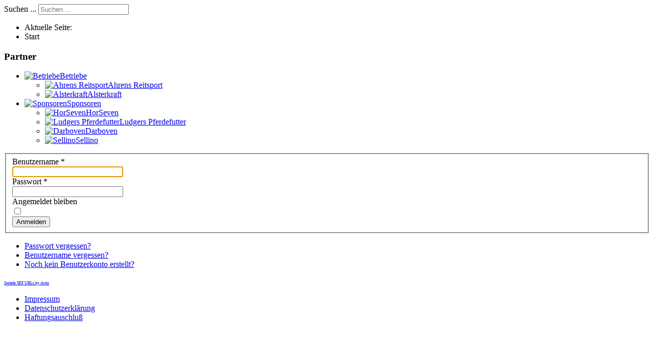

--- FILE ---
content_type: text/html; charset=utf-8
request_url: https://www.reitanlage-bredenbeker-teich.de/login/login
body_size: 2837
content:
<!DOCTYPE html>
<html xml:lang="de-de" lang="de-de" >
<head>
   <head>
      <base href="https://www.reitanlage-bredenbeker-teich.de/login/login" />
	<meta http-equiv="content-type" content="text/html; charset=utf-8" />
	<meta name="keywords" content="Bredenbeker Teich, Reiten, Pferde, Ammersbek, Katja Behrendt, Ralph Behrendt, Ausbildung, Pferdewirt, Ferien, Pferdesport" />
	<meta name="description" content="Reitanlage Bredenbeker Teich Individuell für Pferd und Reiter" />
	<title>Reitanlage Bredenbeker Teich</title>
	<link href="https://www.reitanlage-bredenbeker-teich.de/login/login" rel="canonical" />
	<link href="/templates/rbt3/favicon.ico" rel="shortcut icon" type="image/vnd.microsoft.icon" />
	<link href="https://www.reitanlage-bredenbeker-teich.de/index.php?option=com_search&amp;view=login&amp;Itemid=74&amp;format=opensearch" rel="search" title="Suchen Reitanlage Bredenbeker Teich" type="application/opensearchdescription+xml" />
	<link href="/media/plg_system_jcemediabox/css/jcemediabox.min.css?7d30aa8b30a57b85d658fcd54426884a" rel="stylesheet" type="text/css" />
	<style type="text/css">
div.mod_search96 input[type="search"]{ width:auto; }
	</style>
	<script type="application/json" class="joomla-script-options new">{"csrf.token":"d756ce6438f775576693b5863630290c","system.paths":{"root":"","base":""},"system.keepalive":{"interval":840000,"uri":"\/index.php?option=com_ajax&amp;format=json"},"joomla.jtext":{"JLIB_FORM_FIELD_INVALID":"Ung\u00fcltiges Feld:&#160;"}}</script>
	<script src="/media/system/js/core.js?de68c0c798301bbfa37b6e650ef8f1a0" type="text/javascript"></script>
	<!--[if lt IE 9]><script src="/media/system/js/polyfill.event.js?de68c0c798301bbfa37b6e650ef8f1a0" type="text/javascript"></script><![endif]-->
	<script src="/media/system/js/keepalive.js?de68c0c798301bbfa37b6e650ef8f1a0" type="text/javascript"></script>
	<script src="/media/jui/js/jquery.min.js?de68c0c798301bbfa37b6e650ef8f1a0" type="text/javascript"></script>
	<script src="/media/jui/js/jquery-noconflict.js?de68c0c798301bbfa37b6e650ef8f1a0" type="text/javascript"></script>
	<script src="/media/jui/js/jquery-migrate.min.js?de68c0c798301bbfa37b6e650ef8f1a0" type="text/javascript"></script>
	<script src="/media/system/js/punycode.js?de68c0c798301bbfa37b6e650ef8f1a0" type="text/javascript"></script>
	<script src="/media/system/js/validate.js?de68c0c798301bbfa37b6e650ef8f1a0" type="text/javascript"></script>
	<!--[if lt IE 9]><script src="/media/system/js/html5fallback.js?de68c0c798301bbfa37b6e650ef8f1a0" type="text/javascript"></script><![endif]-->
	<script src="/media/plg_system_jcemediabox/js/jcemediabox.min.js?7d30aa8b30a57b85d658fcd54426884a" type="text/javascript"></script>
	<script src="/media/system/js/mootools-core.js?de68c0c798301bbfa37b6e650ef8f1a0" type="text/javascript"></script>
	<script type="text/javascript">
jQuery(document).ready(function(){WfMediabox.init({"base":"\/","theme":"standard","width":"","height":"","lightbox":0,"shadowbox":0,"icons":1,"overlay":1,"overlay_opacity":0.8,"overlay_color":"#000000","transition_speed":500,"close":2,"labels":{"close":"Close","next":"Next","previous":"Previous","cancel":"Cancel","numbers":"{{numbers}}","numbers_count":"{{current}} of {{total}}","download":"Download"},"swipe":true,"expand_on_click":true});});
	</script>

      <link rel="stylesheet" href="/templates/system/css/system.css" type="text/css" />
      <link rel="stylesheet" href="/templates/rbt3/css/editor.css" type="text/css" />
      <link rel="stylesheet" href="/templates/rbt3/css/print.css" type="text/css" media="Print"/>
      <link rel="stylesheet" href="/templates/rbt3/css/template.css" type="text/css" media="screen, projection" />
      <!--[if lte IE 7]>
         <link rel="stylesheet" href="/templates/rbt3/css/ie7only.css" type="text/css" />
      <![endif]-->
      <!--[if lte IE 6]>
         <link rel="stylesheet" href="/templates/rbt3/css/ieonly.css" type="text/css" />
      <![endif]-->
</head>
   <body>
       <div id="wrapper">
           <div id="header">
               <a href="/"></a>
               <div class="searchbox">
                  		<div class="moduletable">
						<div class="search mod_search96">
	<form action="/users" method="post" class="form-inline" role="search">
		<label for="mod-search-searchword96" class="element-invisible">Suchen ...</label> <input name="searchword" id="mod-search-searchword96" maxlength="200"  class="inputbox search-query input-medium" type="search" size="20" placeholder="Suchen ..." />		<input type="hidden" name="task" value="search" />
		<input type="hidden" name="option" value="com_search" />
		<input type="hidden" name="Itemid" value="74" />
	</form>
</div>
		</div>
	
               </div>
           </div>
           <div id="breadcrump">
               <div aria-label="Navigationspfad (Breadcrumb)" role="navigation">
	<ul itemscope itemtype="https://schema.org/BreadcrumbList" class="breadcrumb">
					<li>
				Aktuelle Seite: &#160;
			</li>
		
						<li itemprop="itemListElement" itemscope itemtype="https://schema.org/ListItem" class="active">
					<span itemprop="name">
						Start					</span>
					<meta itemprop="position" content="1">
				</li>
				</ul>
</div>

           </div>
           <div id="container">
               <div id="menue">
                   		<div class="moduletable">
							<h3>Partner</h3>
						<ul class="nav menu mod-list">
<li class="item-81 deeper parent"><a href="/betriebe/partner/betriebe" ><img src="/images/stories/menue_item_brown.png" alt="Betriebe" /><span class="image-title">Betriebe</span></a><ul class="nav-child unstyled small"><li class="item-83"><a href="/ahrens-reitsport/partner/betriebe/ahrens-reitsport" ><img src="/images/stories/menue_item_brown_level2.png" alt="Ahrens Reitsport" /><span class="image-title">Ahrens Reitsport</span></a></li><li class="item-84"><a href="/alsterkraft/partner/betriebe/alsterkraft" ><img src="/images/stories/menue_item_brown_level2.png" alt="Alsterkraft" /><span class="image-title">Alsterkraft</span></a></li></ul></li><li class="item-82 deeper parent"><a href="/sponsoren/partner/sponsoren" ><img src="/images/stories/menue_item_red.png" alt="Sponsoren" /><span class="image-title">Sponsoren</span></a><ul class="nav-child unstyled small"><li class="item-1539"><a href="/sponsoren/partner/sponsoren/horseven" ><img src="/images/stories/menue_item_brown_level2.png" alt="HorSeven" /><span class="image-title">HorSeven</span></a></li><li class="item-1540"><a href="/sponsoren/partner/sponsoren/ludgers-pferdefutter" ><img src="/images/stories/menue_item_brown_level2.png" alt="Ludgers Pferdefutter" /><span class="image-title">Ludgers Pferdefutter</span></a></li><li class="item-1616"><a href="/darboven/partner/sponsoren/darboven" ><img src="/images/stories/menue_item_brown_level2.png" alt="Darboven" /><span class="image-title">Darboven</span></a></li><li class="item-1882"><a href="/sellino/partner/sponsoren/sellino" ><img src="/images/stories/menue_item_brown_level2.png" alt="Sellino" /><span class="image-title">Sellino</span></a></li></ul></li></ul>
		</div>
	
               </div>
               <div id="content">
                  <div id="system-message-container">
	</div>

			         
			         <div class="login">
						<form action="/login/user/login" method="post" class="form-validate form-horizontal well">
		<fieldset>
			
<div class="control-group">
			<div class="control-label">
			<label id="username-lbl" for="username" class="required">
	Benutzername<span class="star">&#160;*</span></label>
					</div>
		<div class="controls">
		<input type="text" name="username" id="username"  value="" class="validate-username required" size="25"       required aria-required="true"   autofocus    />
	</div>
</div>

<div class="control-group">
			<div class="control-label">
			<label id="password-lbl" for="password" class="required">
	Passwort<span class="star">&#160;*</span></label>
					</div>
		<div class="controls">
		<input
	type="password"
	name="password"
	id="password"
	value=""
	  class="validate-password required"   size="25" maxlength="99" required aria-required="true" />	</div>
</div>
										<div class="control-group">
					<div class="control-label">
						<label for="remember">
							Angemeldet bleiben						</label>
					</div>
					<div class="controls">
						<input id="remember" type="checkbox" name="remember" class="inputbox" value="yes" />
					</div>
				</div>
						<div class="control-group">
				<div class="controls">
					<button type="submit" class="btn btn-primary">
						Anmelden					</button>
				</div>
			</div>
						<input type="hidden" name="return" value="" />
			<input type="hidden" name="d756ce6438f775576693b5863630290c" value="1" />		</fieldset>
	</form>
</div>
<div>
	<ul class="nav nav-tabs nav-stacked">
		<li>
			<a href="/login/forgot-password">
				Passwort vergessen?			</a>
		</li>
		<li>
			<a href="/login/forgot-username">
				Benutzername vergessen?			</a>
		</li>
							<li>
				<a href="/login/registration">
					Noch kein Benutzerkonto erstellt?				</a>
			</li>
			</ul>
</div>
<div><a href="http://www.artio.net" style="font-size: 8px; visibility: visible; display: inline;" title="Web development, Joomla, CMS, CRM, Online shop software, databases">Joomla SEF URLs by Artio</a></div>
               </div>
           </div>
           <div id="footer">
                   <ul class="nav menu mod-list">
<li class="item-64"><a href="/impressum/allgemeines/rechtliches/impressum" >Impressum</a></li><li class="item-1063"><a href="/datenschutzerklaerung/allgemeines/rechtliches/datenschutzerklaerung" >Datenschutzerklärung</a></li><li class="item-65"><a href="/haftungsauschluss/allgemeines/rechtliches/haftungsausschluss" >Haftungsauschluß</a></li></ul>

           </div>
       </div>
   </body>
</html>
